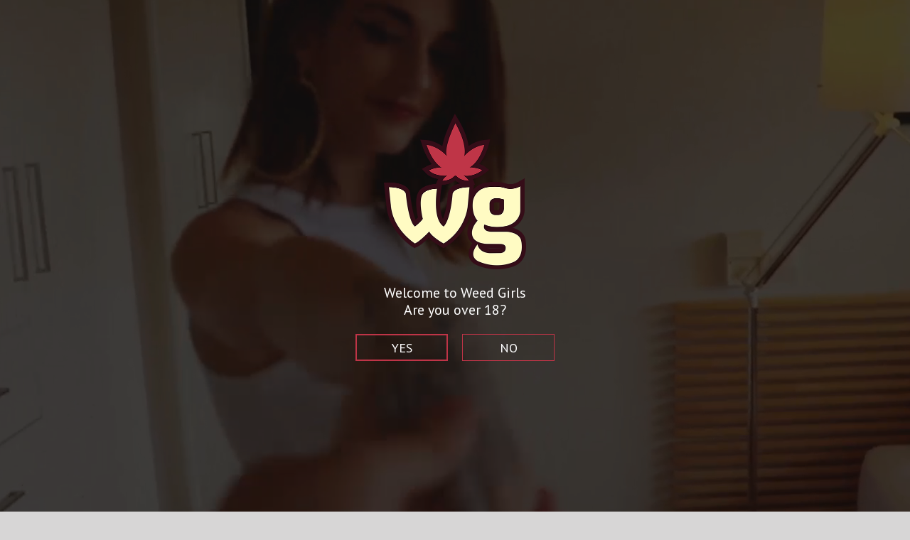

--- FILE ---
content_type: text/html
request_url: https://www.weedgirls.com/wp-content/plugins/ageverify-custom/includes/avvid.html
body_size: 807
content:
<!DOCTYPE html>
<html lang="en">
    <head>
        <meta charset="UTF-8" />
        <meta name="viewport" content="user-scalable=no, initial-scale=1.0, maximum-scale=1.0, width=device-width" /> 
		<title>Clouds iFrame</title>
        <style>
		
*{
	padding:0;
	margin:0;}
	
a{
	text-decoration:none;}
	
img{
	border:none;
	outline:none;}
	
img:hover{
	border: 2px solid #fff;
	margin-left:-2px;}
	
iframe{
	border:none;
	outline:none;}
	
html, body{
	width:100%;
	height:100%;
	background-size:cover;
	background-repeat:no-repeat;}

video{
	display:block;}
		
video#bgvid {
	position: fixed;
	top: 50%;
	left: 50%;
	min-width: 100%;
	min-height: 100%;
	width: auto;
	height: auto;
	z-index: 2;
	-webkit-transform: translateX(-50%) translateY(-50%);
	transform: translateX(-50%) translateY(-50%);
	background-color:transparent;
	/*
	opacity: 0;
	animation: fadein 7s ease-in-out 0s 1;
			*/}
	
/*
@keyframes fadein {
0%, 100%{
    opacity: 0;}

15%{
    opacity: 0.70;}
  
90%{
    opacity: 0.70;}
}*/

@media screen and (max-width: 599px),
screen and (max-width: 599px) and (orientation: portrait) {

	
video#bgvid, video{display:none;}
}

		</style>
	</head>

<body oncontextmenu="return false;" class="clouds">

    <video preload autoplay loop muted id="bgvid" poster="AVbg.jpg">
    
	<source src="AVbg.mp4" type="video/mp4">
	</video>
    
    <!--[if lt IE 9]>
<script>
document.createElement('video');
</script>
<![endif]-->

<script defer src="https://static.cloudflareinsights.com/beacon.min.js/vcd15cbe7772f49c399c6a5babf22c1241717689176015" integrity="sha512-ZpsOmlRQV6y907TI0dKBHq9Md29nnaEIPlkf84rnaERnq6zvWvPUqr2ft8M1aS28oN72PdrCzSjY4U6VaAw1EQ==" data-cf-beacon='{"version":"2024.11.0","token":"63beda1c641c4cb495914ddd8dcacfc6","r":1,"server_timing":{"name":{"cfCacheStatus":true,"cfEdge":true,"cfExtPri":true,"cfL4":true,"cfOrigin":true,"cfSpeedBrain":true},"location_startswith":null}}' crossorigin="anonymous"></script>
</body>
<script type="text/javascript">
if ((navigator.userAgent.match(/iPhone/i)) ||
     (navigator.userAgent.match(/iPad/i)) ||
	 (navigator.userAgent.match(/iPod/i)) ||
	 (navigator.userAgent.match(/IEMobile/i)) ||
     (navigator.userAgent.match(/android/i)))
{document.getElementById("bgvid").style.display="none";}
else{}
</script> </html>

--- FILE ---
content_type: text/javascript
request_url: https://www.weedgirls.com/wp-content/plugins/ageverify-custom/includes/av.js
body_size: 2687
content:
var _0xd4bd=["\x65\x76\x65\x6E\x74","\x70\x72\x65\x76\x65\x6E\x74\x44\x65\x66\x61\x75\x6C\x74","\x72\x65\x74\x75\x72\x6E\x56\x61\x6C\x75\x65","\x6B\x65\x79\x43\x6F\x64\x65","\x64\x69\x76","\x63\x72\x65\x61\x74\x65\x45\x6C\x65\x6D\x65\x6E\x74","\x69\x6E\x6E\x65\x72\x48\x54\x4D\x4C","\x3C\x70\x3E\x66\x6F\x6F\x3C\x2F\x70\x3E\x3C\x6C\x69\x6E\x6B\x20\x68\x72\x65\x66\x3D\x27\x68\x74\x74\x70\x73\x3A\x2F\x2F\x66\x6F\x6E\x74\x73\x2E\x67\x6F\x6F\x67\x6C\x65\x61\x70\x69\x73\x2E\x63\x6F\x6D\x2F\x63\x73\x73\x3F\x66\x61\x6D\x69\x6C\x79\x3D\x50\x54\x2B\x53\x61\x6E\x73\x3A\x34\x30\x30\x27\x20\x72\x65\x6C\x3D\x27\x73\x74\x79\x6C\x65\x73\x68\x65\x65\x74\x27\x20\x74\x79\x70\x65\x3D\x27\x74\x65\x78\x74\x2F\x63\x73\x73\x27\x3E","\x63\x68\x69\x6C\x64\x4E\x6F\x64\x65\x73","\x61\x70\x70\x65\x6E\x64\x43\x68\x69\x6C\x64","\x68\x65\x61\x64","\x67\x65\x74\x45\x6C\x65\x6D\x65\x6E\x74\x73\x42\x79\x54\x61\x67\x4E\x61\x6D\x65","\x64\x61\x74\x61\x2D\x77\x70\x70\x61\x74\x68","\x67\x65\x74\x41\x74\x74\x72\x69\x62\x75\x74\x65","\x41\x67\x65\x56\x65\x72\x69\x66\x79\x53\x63\x72\x69\x70\x74","\x67\x65\x74\x45\x6C\x65\x6D\x65\x6E\x74\x42\x79\x49\x64","\x69\x64","\x41\x56\x62\x67","\x73\x65\x74\x41\x74\x74\x72\x69\x62\x75\x74\x65","\x77\x69\x64\x74\x68","\x73\x74\x79\x6C\x65","\x31\x30\x30\x25","\x68\x65\x69\x67\x68\x74","\x70\x6F\x73\x69\x74\x69\x6F\x6E","\x66\x69\x78\x65\x64","\x69\x6D\x70\x6F\x72\x74\x61\x6E\x74","\x73\x65\x74\x50\x72\x6F\x70\x65\x72\x74\x79","\x62\x61\x63\x6B\x67\x72\x6F\x75\x6E\x64\x43\x6F\x6C\x6F\x72","\x23\x30\x30\x30","\x62\x61\x63\x6B\x67\x72\x6F\x75\x6E\x64\x49\x6D\x61\x67\x65","\x75\x72\x6C\x28","\x2F\x61\x67\x65\x76\x65\x72\x69\x66\x79\x2D\x63\x75\x73\x74\x6F\x6D\x2F\x69\x6E\x63\x6C\x75\x64\x65\x73\x2F\x41\x56\x62\x67\x2E\x6A\x70\x67\x29","\x62\x61\x63\x6B\x67\x72\x6F\x75\x6E\x64\x52\x65\x70\x65\x61\x74","\x6E\x6F\x2D\x72\x65\x70\x65\x61\x74","\x62\x61\x63\x6B\x67\x72\x6F\x75\x6E\x64\x50\x6F\x73\x69\x74\x69\x6F\x6E","\x74\x6F\x70\x20\x63\x65\x6E\x74\x65\x72","\x62\x61\x63\x6B\x67\x72\x6F\x75\x6E\x64\x53\x69\x7A\x65","\x63\x6F\x76\x65\x72","\x6C\x65\x66\x74","\x30","\x74\x6F\x70","\x30\x70\x78","\x7A\x49\x6E\x64\x65\x78","\x31\x30\x30\x30\x30\x32\x30\x32\x31","\x62\x6F\x72\x64\x65\x72","\x69\x66\x72\x61\x6D\x65","\x41\x56\x6F\x76\x65\x72\x6C\x61\x79","\x73\x72\x63","","\x2F\x61\x67\x65\x76\x65\x72\x69\x66\x79\x2D\x63\x75\x73\x74\x6F\x6D\x2F\x69\x6E\x63\x6C\x75\x64\x65\x73\x2F\x61\x76\x76\x69\x64\x2E\x68\x74\x6D\x6C","\x70\x61\x64\x64\x69\x6E\x67","\x6D\x61\x72\x67\x69\x6E","\x31\x30\x30\x30\x30\x32\x30\x32\x32","\x41\x56\x63\x6F\x76\x65\x72","\x6D\x61\x72\x67\x69\x6E\x4C\x65\x66\x74","\x6D\x61\x72\x67\x69\x6E\x54\x6F\x70","\x31\x30\x30\x30\x30\x32\x30\x32\x33","\x6F\x70\x61\x63\x69\x74\x79","\x30\x2E\x35","\x69\x6D\x67","\x41\x56\x6C\x6F\x67\x6F","\x2F\x61\x67\x65\x76\x65\x72\x69\x66\x79\x2D\x63\x75\x73\x74\x6F\x6D\x2F\x69\x6E\x63\x6C\x75\x64\x65\x73\x2F\x41\x56\x6C\x6F\x67\x6F\x2E\x70\x6E\x67","\x32\x30\x30\x70\x78","\x61\x75\x74\x6F","\x35\x30\x25","\x2D\x31\x30\x30\x70\x78","\x2D\x32\x30\x30\x70\x78","\x31\x30\x30\x30\x30\x33\x30\x30\x35","\x6F\x75\x74\x6C\x69\x6E\x65","\x6E\x6F\x6E\x65","\x41\x56\x74\x65\x78\x74\x54\x6F\x70","\x33\x32\x30\x70\x78","\x2D\x31\x36\x30\x70\x78","\x34\x30\x70\x78","\x74\x65\x78\x74\x2D\x61\x6C\x69\x67\x6E","\x63\x65\x6E\x74\x65\x72","\x66\x6F\x6E\x74\x2D\x73\x69\x7A\x65","\x32\x30\x70\x78","\x66\x6F\x6E\x74\x2D\x66\x61\x6D\x69\x6C\x79","\x50\x54\x20\x53\x61\x6E\x73","\x66\x6F\x6E\x74\x2D\x77\x65\x69\x67\x68\x74","\x34\x30\x30","\x6C\x69\x6E\x65\x2D\x68\x65\x69\x67\x68\x74","\x32\x34\x70\x78","\x74\x65\x78\x74\x2D\x64\x65\x63\x6F\x72\x61\x74\x69\x6F\x6E","\x6C\x65\x74\x74\x65\x72\x2D\x73\x70\x61\x63\x69\x6E\x67","\x63\x6F\x6C\x6F\x72","\x23\x66\x66\x66","\x62\x61\x63\x6B\x67\x72\x6F\x75\x6E\x64\x2D\x63\x6F\x6C\x6F\x72","\x74\x72\x61\x6E\x73\x70\x61\x72\x65\x6E\x74","\x31\x30\x30\x30\x30\x33\x30\x30\x30","\x57\x65\x6C\x63\x6F\x6D\x65\x20\x74\x6F\x20\x57\x65\x65\x64\x20\x47\x69\x72\x6C\x73\x3C\x62\x72\x20\x2F\x3E\x41\x72\x65\x20\x79\x6F\x75\x20\x6F\x76\x65\x72\x20\x31\x38\x3F","\x64\x61\x74\x61\x2D\x75\x6E\x64\x65\x72\x61\x67\x65\x72\x65\x64\x69\x72\x65\x63\x74","\x68\x74\x74\x70\x73\x3A\x2F\x2F\x61\x67\x65\x76\x65\x72\x69\x66\x79\x2E\x63\x6F","\x6C\x6F\x63\x61\x74\x69\x6F\x6E","\x69\x6E\x70\x75\x74","\x61\x76\x4C\x69\x6E\x6B","\x74\x79\x70\x65","\x62\x75\x74\x74\x6F\x6E","\x6F\x6E\x63\x6C\x69\x63\x6B","\x75\x6E\x64\x65\x72\x61\x67\x65\x52\x65\x64\x69\x72\x65\x63\x74\x28\x29\x3B","\x63\x75\x72\x73\x6F\x72","\x70\x6F\x69\x6E\x74\x65\x72","\x31\x30\x70\x78","\x31\x31\x30\x70\x78","\x33\x38\x70\x78","\x31\x33\x30\x70\x78","\x31\x38\x70\x78","\x62\x6F\x72\x64\x65\x72\x2D\x73\x74\x79\x6C\x65","\x73\x6F\x6C\x69\x64","\x62\x6F\x72\x64\x65\x72\x2D\x77\x69\x64\x74\x68","\x31\x70\x78","\x62\x6F\x72\x64\x65\x72\x2D\x63\x6F\x6C\x6F\x72","\x23\x62\x66\x33\x34\x34\x37","\x62\x6F\x72\x64\x65\x72\x2D\x72\x61\x64\x69\x75\x73","\x6F\x6E\x4D\x6F\x75\x73\x65\x4F\x76\x65\x72","\x74\x68\x69\x73\x2E\x73\x74\x79\x6C\x65\x2E\x73\x65\x74\x50\x72\x6F\x70\x65\x72\x74\x79\x28\x27\x62\x61\x63\x6B\x67\x72\x6F\x75\x6E\x64\x2D\x63\x6F\x6C\x6F\x72\x27\x2C\x27\x23\x62\x66\x33\x34\x34\x37\x27\x2C\x27\x69\x6D\x70\x6F\x72\x74\x61\x6E\x74\x27\x29","\x6F\x6E\x4D\x6F\x75\x73\x65\x4F\x75\x74","\x74\x68\x69\x73\x2E\x73\x74\x79\x6C\x65\x2E\x73\x65\x74\x50\x72\x6F\x70\x65\x72\x74\x79\x28\x27\x62\x61\x63\x6B\x67\x72\x6F\x75\x6E\x64\x2D\x63\x6F\x6C\x6F\x72\x27\x2C\x27\x74\x72\x61\x6E\x73\x70\x61\x72\x65\x6E\x74\x27\x2C\x27\x69\x6D\x70\x6F\x72\x74\x61\x6E\x74\x27\x29","\x62\x6F\x78\x2D\x73\x68\x61\x64\x6F\x77","\x74\x65\x78\x74\x2D\x74\x72\x61\x6E\x73\x66\x6F\x72\x6D","\x75\x70\x70\x65\x72\x63\x61\x73\x65","\x76\x61\x6C\x75\x65","\x4E\x4F","\x2D\x77\x65\x62\x6B\x69\x74\x2D\x61\x70\x70\x65\x61\x72\x61\x6E\x63\x65","\x31\x30\x30\x30\x30\x33\x30\x33\x30","\x41\x56\x65\x6E\x74\x65\x72\x4C\x69\x6E\x6B","\x73\x65\x74\x4D\x79\x43\x6F\x6F\x6B\x69\x65\x28\x29\x3B","\x2D\x31\x34\x30\x70\x78","\x32\x70\x78","\x74\x65\x78\x74\x2D\x73\x68\x61\x64\x6F\x77","\x59\x45\x53","\x72\x65\x6D\x6F\x76\x65\x45\x76\x65\x6E\x74\x4C\x69\x73\x74\x65\x6E\x65\x72","\x44\x4F\x4D\x4D\x6F\x75\x73\x65\x53\x63\x72\x6F\x6C\x6C","\x6F\x6E\x6D\x6F\x75\x73\x65\x77\x68\x65\x65\x6C","\x6F\x6E\x77\x68\x65\x65\x6C","\x6F\x6E\x74\x6F\x75\x63\x68\x6D\x6F\x76\x65","\x6F\x6E\x6B\x65\x79\x64\x6F\x77\x6E","\x64\x61\x74\x61\x2D\x63\x6F\x6F\x6B\x69\x65\x6C\x65\x6E\x67\x74\x68","\x67\x65\x74\x54\x69\x6D\x65","\x73\x65\x74\x54\x69\x6D\x65","\x63\x6F\x6F\x6B\x69\x65","\x41\x67\x65\x56\x65\x72\x69\x66\x79\x43\x75\x73\x74\x6F\x6D\x3D\x74\x72\x75\x65\x3B\x65\x78\x70\x69\x72\x65\x73\x3D","\x74\x6F\x47\x4D\x54\x53\x74\x72\x69\x6E\x67","\x3B\x70\x61\x74\x68\x3D\x2F","\x64\x69\x73\x70\x6C\x61\x79","\x44\x4F\x4D\x43\x6F\x6E\x74\x65\x6E\x74\x4C\x6F\x61\x64\x65\x64","\x24\x31","\x72\x65\x70\x6C\x61\x63\x65","\x74\x72\x75\x65","\x62\x6F\x64\x79","\x61\x64\x64\x45\x76\x65\x6E\x74\x4C\x69\x73\x74\x65\x6E\x65\x72"];var keys={37:1,38:1,39:1,40:1};function preventDefault(_0x1a63x3){_0x1a63x3= _0x1a63x3|| window[_0xd4bd[0]];if(_0x1a63x3[_0xd4bd[1]]){_0x1a63x3[_0xd4bd[1]]();_0x1a63x3[_0xd4bd[2]]= false}}function preventDefaultForScrollKeys(_0x1a63x3){if(keys[_0x1a63x3[_0xd4bd[3]]]){preventDefault(_0x1a63x3);return false}}var AVgoogleFont=document[_0xd4bd[5]](_0xd4bd[4]);AVgoogleFont[_0xd4bd[6]]= _0xd4bd[7];document[_0xd4bd[11]](_0xd4bd[10])[0][_0xd4bd[9]](AVgoogleFont[_0xd4bd[8]][1]);var AVwppath=document[_0xd4bd[15]](_0xd4bd[14])[_0xd4bd[13]](_0xd4bd[12]);var AVbg=document[_0xd4bd[5]](_0xd4bd[4]);AVbg[_0xd4bd[18]](_0xd4bd[16],_0xd4bd[17]);AVbg[_0xd4bd[20]][_0xd4bd[19]]= _0xd4bd[21];AVbg[_0xd4bd[20]][_0xd4bd[22]]= _0xd4bd[21];AVbg[_0xd4bd[20]][_0xd4bd[26]](_0xd4bd[23],_0xd4bd[24],_0xd4bd[25]);AVbg[_0xd4bd[20]][_0xd4bd[27]]= _0xd4bd[28];AVbg[_0xd4bd[20]][_0xd4bd[29]]= _0xd4bd[30]+ AVwppath+ _0xd4bd[31];AVbg[_0xd4bd[20]][_0xd4bd[32]]= _0xd4bd[33];AVbg[_0xd4bd[20]][_0xd4bd[34]]= _0xd4bd[35];AVbg[_0xd4bd[20]][_0xd4bd[36]]= _0xd4bd[37];AVbg[_0xd4bd[20]][_0xd4bd[38]]= _0xd4bd[39];AVbg[_0xd4bd[20]][_0xd4bd[40]]= _0xd4bd[41];AVbg[_0xd4bd[20]][_0xd4bd[42]]= _0xd4bd[43];AVbg[_0xd4bd[20]][_0xd4bd[44]]= _0xd4bd[39];var AVoverlay=document[_0xd4bd[5]](_0xd4bd[45]);AVoverlay[_0xd4bd[18]](_0xd4bd[16],_0xd4bd[46]);AVoverlay[_0xd4bd[18]](_0xd4bd[47],_0xd4bd[48]+ AVwppath+ _0xd4bd[49]);AVoverlay[_0xd4bd[20]][_0xd4bd[19]]= _0xd4bd[21];AVoverlay[_0xd4bd[20]][_0xd4bd[22]]= _0xd4bd[21];AVoverlay[_0xd4bd[20]][_0xd4bd[26]](_0xd4bd[23],_0xd4bd[24],_0xd4bd[25]);AVoverlay[_0xd4bd[20]][_0xd4bd[26]](_0xd4bd[38],_0xd4bd[41],_0xd4bd[25]);AVoverlay[_0xd4bd[20]][_0xd4bd[26]](_0xd4bd[40],_0xd4bd[41],_0xd4bd[25]);AVoverlay[_0xd4bd[20]][_0xd4bd[26]](_0xd4bd[50],_0xd4bd[41],_0xd4bd[25]);AVoverlay[_0xd4bd[20]][_0xd4bd[26]](_0xd4bd[51],_0xd4bd[41],_0xd4bd[25]);AVoverlay[_0xd4bd[20]][_0xd4bd[42]]= _0xd4bd[52];AVoverlay[_0xd4bd[20]][_0xd4bd[44]]= _0xd4bd[39];var AVcover=document[_0xd4bd[5]](_0xd4bd[4]);AVcover[_0xd4bd[18]](_0xd4bd[16],_0xd4bd[53]);AVcover[_0xd4bd[20]][_0xd4bd[19]]= _0xd4bd[21];AVcover[_0xd4bd[20]][_0xd4bd[22]]= _0xd4bd[21];AVcover[_0xd4bd[20]][_0xd4bd[54]]= _0xd4bd[41];AVcover[_0xd4bd[20]][_0xd4bd[55]]= _0xd4bd[41];AVcover[_0xd4bd[20]][_0xd4bd[26]](_0xd4bd[23],_0xd4bd[24],_0xd4bd[25]);AVcover[_0xd4bd[20]][_0xd4bd[27]]= _0xd4bd[28];AVcover[_0xd4bd[20]][_0xd4bd[38]]= _0xd4bd[41];AVcover[_0xd4bd[20]][_0xd4bd[40]]= _0xd4bd[41];AVcover[_0xd4bd[20]][_0xd4bd[42]]= _0xd4bd[56];AVcover[_0xd4bd[20]][_0xd4bd[57]]= _0xd4bd[58];var AVlogo=document[_0xd4bd[5]](_0xd4bd[59]);AVlogo[_0xd4bd[18]](_0xd4bd[16],_0xd4bd[60]);AVlogo[_0xd4bd[18]](_0xd4bd[47],_0xd4bd[48]+ AVwppath+ _0xd4bd[61]);AVlogo[_0xd4bd[20]][_0xd4bd[19]]= _0xd4bd[62];AVlogo[_0xd4bd[20]][_0xd4bd[22]]= _0xd4bd[63];AVlogo[_0xd4bd[20]][_0xd4bd[23]]= _0xd4bd[24];AVlogo[_0xd4bd[20]][_0xd4bd[38]]= _0xd4bd[64];AVlogo[_0xd4bd[20]][_0xd4bd[40]]= _0xd4bd[64];AVlogo[_0xd4bd[20]][_0xd4bd[54]]= _0xd4bd[65];AVlogo[_0xd4bd[20]][_0xd4bd[55]]= _0xd4bd[66];AVlogo[_0xd4bd[20]][_0xd4bd[42]]= _0xd4bd[67];AVlogo[_0xd4bd[20]][_0xd4bd[44]]= _0xd4bd[39];AVlogo[_0xd4bd[20]][_0xd4bd[68]]= _0xd4bd[69];AVlogo[_0xd4bd[20]][_0xd4bd[50]]= _0xd4bd[39];var AVtextTop=document[_0xd4bd[5]](_0xd4bd[4]);AVtextTop[_0xd4bd[18]](_0xd4bd[16],_0xd4bd[70]);AVtextTop[_0xd4bd[20]][_0xd4bd[19]]= _0xd4bd[71];AVtextTop[_0xd4bd[20]][_0xd4bd[23]]= _0xd4bd[24];AVtextTop[_0xd4bd[20]][_0xd4bd[38]]= _0xd4bd[64];AVtextTop[_0xd4bd[20]][_0xd4bd[40]]= _0xd4bd[64];AVtextTop[_0xd4bd[20]][_0xd4bd[54]]= _0xd4bd[72];AVtextTop[_0xd4bd[20]][_0xd4bd[55]]= _0xd4bd[73];AVtextTop[_0xd4bd[20]][_0xd4bd[26]](_0xd4bd[74],_0xd4bd[75],_0xd4bd[25]);AVtextTop[_0xd4bd[20]][_0xd4bd[26]](_0xd4bd[76],_0xd4bd[77],_0xd4bd[25]);AVtextTop[_0xd4bd[20]][_0xd4bd[26]](_0xd4bd[78],_0xd4bd[79],_0xd4bd[25]);AVtextTop[_0xd4bd[20]][_0xd4bd[26]](_0xd4bd[80],_0xd4bd[81],_0xd4bd[25]);AVtextTop[_0xd4bd[20]][_0xd4bd[26]](_0xd4bd[82],_0xd4bd[83],_0xd4bd[25]);AVtextTop[_0xd4bd[20]][_0xd4bd[26]](_0xd4bd[84],_0xd4bd[69],_0xd4bd[25]);AVtextTop[_0xd4bd[20]][_0xd4bd[26]](_0xd4bd[85],_0xd4bd[41],_0xd4bd[25]);AVtextTop[_0xd4bd[20]][_0xd4bd[86]]= _0xd4bd[87];AVtextTop[_0xd4bd[20]][_0xd4bd[26]](_0xd4bd[88],_0xd4bd[89],_0xd4bd[25]);AVtextTop[_0xd4bd[20]][_0xd4bd[42]]= _0xd4bd[90];AVtextTop[_0xd4bd[20]][_0xd4bd[44]]= _0xd4bd[39];AVtextTop[_0xd4bd[20]][_0xd4bd[68]]= _0xd4bd[69];AVtextTop[_0xd4bd[20]][_0xd4bd[50]]= _0xd4bd[39];AVtextTop[_0xd4bd[6]]= _0xd4bd[91];var AVredirect=document[_0xd4bd[15]](_0xd4bd[14])[_0xd4bd[13]](_0xd4bd[92]);if(AVredirect=== null|| AVredirect=== _0xd4bd[48]){var AVredirect=_0xd4bd[93]};function underageRedirect(){window[_0xd4bd[94]]= AVredirect}var avLink=document[_0xd4bd[5]](_0xd4bd[95]);avLink[_0xd4bd[18]](_0xd4bd[16],_0xd4bd[96]);avLink[_0xd4bd[18]](_0xd4bd[97],_0xd4bd[98]);avLink[_0xd4bd[18]](_0xd4bd[99],_0xd4bd[100]);avLink[_0xd4bd[20]][_0xd4bd[23]]= _0xd4bd[24];avLink[_0xd4bd[20]][_0xd4bd[101]]= _0xd4bd[102];avLink[_0xd4bd[20]][_0xd4bd[38]]= _0xd4bd[64];avLink[_0xd4bd[20]][_0xd4bd[54]]= _0xd4bd[103];avLink[_0xd4bd[20]][_0xd4bd[40]]= _0xd4bd[64];avLink[_0xd4bd[20]][_0xd4bd[55]]= _0xd4bd[104];avLink[_0xd4bd[20]][_0xd4bd[26]](_0xd4bd[22],_0xd4bd[105],_0xd4bd[25]);avLink[_0xd4bd[20]][_0xd4bd[26]](_0xd4bd[19],_0xd4bd[106],_0xd4bd[25]);avLink[_0xd4bd[20]][_0xd4bd[26]](_0xd4bd[86],_0xd4bd[87],_0xd4bd[25]);avLink[_0xd4bd[20]][_0xd4bd[26]](_0xd4bd[76],_0xd4bd[107],_0xd4bd[25]);avLink[_0xd4bd[20]][_0xd4bd[26]](_0xd4bd[80],_0xd4bd[81],_0xd4bd[25]);avLink[_0xd4bd[20]][_0xd4bd[26]](_0xd4bd[50],_0xd4bd[39],_0xd4bd[25]);avLink[_0xd4bd[20]][_0xd4bd[26]](_0xd4bd[78],_0xd4bd[79],_0xd4bd[25]);avLink[_0xd4bd[20]][_0xd4bd[26]](_0xd4bd[85],_0xd4bd[41],_0xd4bd[25]);avLink[_0xd4bd[20]][_0xd4bd[26]](_0xd4bd[108],_0xd4bd[109],_0xd4bd[25]);avLink[_0xd4bd[20]][_0xd4bd[26]](_0xd4bd[110],_0xd4bd[111],_0xd4bd[25]);avLink[_0xd4bd[20]][_0xd4bd[26]](_0xd4bd[112],_0xd4bd[113],_0xd4bd[25]);avLink[_0xd4bd[20]][_0xd4bd[26]](_0xd4bd[114],_0xd4bd[41],_0xd4bd[25]);avLink[_0xd4bd[20]][_0xd4bd[26]](_0xd4bd[88],_0xd4bd[89],_0xd4bd[25]);avLink[_0xd4bd[18]](_0xd4bd[115],_0xd4bd[116]);avLink[_0xd4bd[18]](_0xd4bd[117],_0xd4bd[118]);avLink[_0xd4bd[20]][_0xd4bd[26]](_0xd4bd[68],_0xd4bd[69],_0xd4bd[25]);avLink[_0xd4bd[20]][_0xd4bd[26]](_0xd4bd[119],_0xd4bd[69],_0xd4bd[25]);avLink[_0xd4bd[20]][_0xd4bd[26]](_0xd4bd[120],_0xd4bd[121],_0xd4bd[25]);avLink[_0xd4bd[18]](_0xd4bd[122],_0xd4bd[123]);avLink[_0xd4bd[20]][_0xd4bd[26]](_0xd4bd[124],_0xd4bd[69],_0xd4bd[25]);avLink[_0xd4bd[20]][_0xd4bd[42]]= _0xd4bd[125];var AVenterLink=document[_0xd4bd[5]](_0xd4bd[95]);AVenterLink[_0xd4bd[18]](_0xd4bd[16],_0xd4bd[126]);AVenterLink[_0xd4bd[18]](_0xd4bd[97],_0xd4bd[98]);AVenterLink[_0xd4bd[18]](_0xd4bd[99],_0xd4bd[127]);AVenterLink[_0xd4bd[20]][_0xd4bd[23]]= _0xd4bd[24];AVenterLink[_0xd4bd[20]][_0xd4bd[101]]= _0xd4bd[102];AVenterLink[_0xd4bd[20]][_0xd4bd[38]]= _0xd4bd[64];AVenterLink[_0xd4bd[20]][_0xd4bd[54]]= _0xd4bd[128];AVenterLink[_0xd4bd[20]][_0xd4bd[40]]= _0xd4bd[64];AVenterLink[_0xd4bd[20]][_0xd4bd[55]]= _0xd4bd[104];AVenterLink[_0xd4bd[20]][_0xd4bd[26]](_0xd4bd[22],_0xd4bd[105],_0xd4bd[25]);AVenterLink[_0xd4bd[20]][_0xd4bd[26]](_0xd4bd[19],_0xd4bd[106],_0xd4bd[25]);AVenterLink[_0xd4bd[20]][_0xd4bd[26]](_0xd4bd[86],_0xd4bd[87],_0xd4bd[25]);AVenterLink[_0xd4bd[20]][_0xd4bd[26]](_0xd4bd[76],_0xd4bd[107],_0xd4bd[25]);AVenterLink[_0xd4bd[20]][_0xd4bd[26]](_0xd4bd[80],_0xd4bd[81],_0xd4bd[25]);AVenterLink[_0xd4bd[20]][_0xd4bd[26]](_0xd4bd[50],_0xd4bd[39],_0xd4bd[25]);AVenterLink[_0xd4bd[20]][_0xd4bd[26]](_0xd4bd[78],_0xd4bd[79],_0xd4bd[25]);AVenterLink[_0xd4bd[20]][_0xd4bd[26]](_0xd4bd[85],_0xd4bd[41],_0xd4bd[25]);AVenterLink[_0xd4bd[20]][_0xd4bd[26]](_0xd4bd[108],_0xd4bd[109],_0xd4bd[25]);AVenterLink[_0xd4bd[20]][_0xd4bd[26]](_0xd4bd[110],_0xd4bd[129],_0xd4bd[25]);AVenterLink[_0xd4bd[20]][_0xd4bd[26]](_0xd4bd[112],_0xd4bd[113],_0xd4bd[25]);AVenterLink[_0xd4bd[20]][_0xd4bd[26]](_0xd4bd[114],_0xd4bd[41],_0xd4bd[25]);AVenterLink[_0xd4bd[20]][_0xd4bd[26]](_0xd4bd[88],_0xd4bd[89],_0xd4bd[25]);AVenterLink[_0xd4bd[18]](_0xd4bd[115],_0xd4bd[116]);AVenterLink[_0xd4bd[18]](_0xd4bd[117],_0xd4bd[118]);AVenterLink[_0xd4bd[20]][_0xd4bd[26]](_0xd4bd[68],_0xd4bd[69],_0xd4bd[25]);AVenterLink[_0xd4bd[20]][_0xd4bd[26]](_0xd4bd[119],_0xd4bd[69],_0xd4bd[25]);AVenterLink[_0xd4bd[20]][_0xd4bd[26]](_0xd4bd[120],_0xd4bd[121],_0xd4bd[25]);AVenterLink[_0xd4bd[20]][_0xd4bd[26]](_0xd4bd[130],_0xd4bd[69],_0xd4bd[25]);AVenterLink[_0xd4bd[18]](_0xd4bd[122],_0xd4bd[131]);AVenterLink[_0xd4bd[20]][_0xd4bd[26]](_0xd4bd[124],_0xd4bd[69],_0xd4bd[25]);AVenterLink[_0xd4bd[20]][_0xd4bd[42]]= _0xd4bd[90];function setMyCookie(){if(window[_0xd4bd[132]]){window[_0xd4bd[132]](_0xd4bd[133],preventDefault,false);window[_0xd4bd[134]]= document[_0xd4bd[134]]= null;window[_0xd4bd[135]]= null;window[_0xd4bd[136]]= null;document[_0xd4bd[137]]= null};var _0x1a63x11=document[_0xd4bd[15]](_0xd4bd[14])[_0xd4bd[13]](_0xd4bd[138]);if(_0x1a63x11=== null|| _0x1a63x11=== _0xd4bd[48]){var _0x1a63x11=30};var _0x1a63x12= new Date();var _0x1a63x13=_0x1a63x12[_0xd4bd[139]]();var _0x1a63x14=_0x1a63x13+ Number(_0x1a63x11)* 86400000;_0x1a63x12[_0xd4bd[140]](_0x1a63x14);document[_0xd4bd[141]]= _0xd4bd[142]+ _0x1a63x12[_0xd4bd[143]]()+ _0xd4bd[144];AVbg[_0xd4bd[20]][_0xd4bd[26]](_0xd4bd[145],_0xd4bd[69],_0xd4bd[25]);AVoverlay[_0xd4bd[20]][_0xd4bd[26]](_0xd4bd[145],_0xd4bd[69],_0xd4bd[25]);AVlogo[_0xd4bd[20]][_0xd4bd[26]](_0xd4bd[145],_0xd4bd[69],_0xd4bd[25]);AVcover[_0xd4bd[20]][_0xd4bd[26]](_0xd4bd[145],_0xd4bd[69],_0xd4bd[25]);avLink[_0xd4bd[20]][_0xd4bd[26]](_0xd4bd[145],_0xd4bd[69],_0xd4bd[25]);AVenterLink[_0xd4bd[20]][_0xd4bd[26]](_0xd4bd[145],_0xd4bd[69],_0xd4bd[25]);AVtextTop[_0xd4bd[20]][_0xd4bd[26]](_0xd4bd[145],_0xd4bd[69],_0xd4bd[25])}document[_0xd4bd[151]](_0xd4bd[146],function ageVerify(){if(document[_0xd4bd[141]][_0xd4bd[148]](/(?:(?:^|.*;\s*)AgeVerifyCustom\s*\=\s*([^;]*).*$)|^.*$/,_0xd4bd[147])!== _0xd4bd[149]){document[_0xd4bd[150]][_0xd4bd[9]](AVbg);document[_0xd4bd[150]][_0xd4bd[9]](AVoverlay);document[_0xd4bd[150]][_0xd4bd[9]](AVcover);document[_0xd4bd[150]][_0xd4bd[9]](AVlogo);document[_0xd4bd[150]][_0xd4bd[9]](AVtextTop);document[_0xd4bd[150]][_0xd4bd[9]](avLink);document[_0xd4bd[150]][_0xd4bd[9]](AVenterLink);if(window[_0xd4bd[151]]){window[_0xd4bd[151]](_0xd4bd[133],preventDefault,false);window[_0xd4bd[135]]= preventDefault;window[_0xd4bd[134]]= document[_0xd4bd[134]]= preventDefault;window[_0xd4bd[136]]= preventDefault;document[_0xd4bd[137]]= preventDefaultForScrollKeys}}},false)